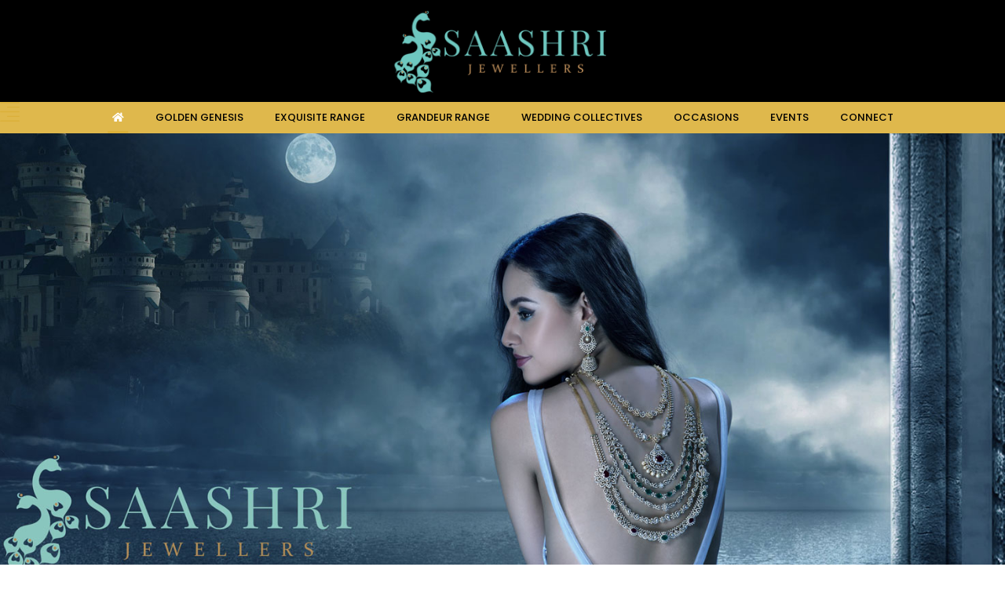

--- FILE ---
content_type: text/html; charset=UTF-8
request_url: https://saashrijewellers.com/index
body_size: 32830
content:



<!DOCTYPE html>
<html>
   <head>
        <!-- <base href="https://saashrijewellers.com/"> -->
        <!-- Global site tag (gtag.js) - Google Analytics -->
<script async src="https://www.googletagmanager.com/gtag/js?id=UA-125485700-1"></script>
<script>
  window.dataLayer = window.dataLayer || [];
  function gtag(){dataLayer.push(arguments);}
  gtag('js', new Date());

  gtag('config', 'UA-125485700-1');
</script>

<!-- Global site tag (gtag.js) - Google Ads: 848668186 -->
<script async src="https://www.googletagmanager.com/gtag/js?id=AW-848668186"></script>
<script>
  window.dataLayer = window.dataLayer || [];
  function gtag(){dataLayer.push(arguments);}
  gtag('js', new Date());

  gtag('config', 'AW-848668186');
</script>

<!-- Event snippet for saashri tracking conversion page In your html page, add the snippet and call gtag_report_conversion when someone clicks on the chosen link or button. --> <script> function gtag_report_conversion(url) { var callback = function () { if (typeof(url) != 'undefined') { window.location = url; } }; gtag('event', 'conversion', { 'send_to': 'AW-848668186/q3ksCKSi4I8BEJrM1pQD', 'event_callback': callback }); return false; } </script>

      <meta charset="utf-8">
      <meta name="viewport" content="width=device-width, initial-scale=1">
      <meta name="viewport" content="width=device-width, initial-scale=1.0, maximum-scale=1.0, user-scalable=0">
      <meta name="author" content="" />
        <meta name="keywords" content="Gold Women's Jewellery Sets , Jewellery Sets , gold jewellery set for marriage ,gold jewellery designs catalogue with price,gold jewellery designs with price and weight,bridal gold jewellery designs,22k gold jewellery, 24k gold jewellery shops in vizag ,gold jewellery set" />
        <meta name="description" content="Buy exquisite gold and diamond jewellery in Vizag. Experience a true personalized jewelry shopping experience with one of the best jewelry boutiques in Visakhapatnam. " />
        <title>Designer Gold Jewellery Store in Vizag | Saashri Jewellers </title> 

            
      
<link rel="shortcut icon" href="images/admin/1542364944_favicon.png" type="image/x-icon">

      <link href="css/style.css" rel="stylesheet" type="text/css">
      <link href="css/bootstrap.min.css" rel="stylesheet" type="text/css">
      <link rel="stylesheet" type="text/css" href="css/owl.carousel.css">
      <link rel="stylesheet" type="text/css" href="css/animate.css">
      <link rel="stylesheet" type="text/css" href="css/fontawesome-all.css">
      <link rel="stylesheet" type="text/css" href="css/lightslider.css">
      <link rel="stylesheet" type="text/css" href="css/fancybox.css">
      <link rel="stylesheet" type="text/css" href="css/f5.css">
      <link rel="stylesheet" type="text/css" href="css/custom.css">
      <link rel="stylesheet" href="https://colormoon.in/ikas_motif/assets/css/easyzoom.css" />
<link rel="stylesheet" type="text/css" href="//cdnjs.cloudflare.com/ajax/libs/font-awesome/5.15.4/css/all.min.css" />
<link rel="stylesheet" href="https://cdnjs.cloudflare.com/ajax/libs/owl-carousel/1.3.3/owl.carousel.min.css">
<link rel="stylesheet" href="https://cdnjs.cloudflare.com/ajax/libs/owl-carousel/1.3.3/owl.theme.min.css">
<link rel="stylesheet" href="https://cdnjs.cloudflare.com/ajax/libs/owl-carousel/1.3.3/owl.transitions.css">
     
   </head>
   <body>
             <header>


 <div class="header-top">
      <div class="container-fluid hidden-sm hidden-xs">
       <div class="logo">
                <a href="index.php">  <img src="images/admin/1542342659_logo2.png"></a>
                  </div>
      </div>

      <div class="navbar-header">
               <div class="logo-sm hidden-md hidden-lg">
                                      
                  <img src="images/admin/1542342659_logo2.png">
               </div>
                  <a href="javascript:void(0);" id="toggle" class="menu-btn">
                  <svg viewBox="0 0 31.177 31.177"  width="25px" height="25px">
                                        <g>
                                            <g>
                                                <path class="menubar" d="M30.23,1.775H0.946c-0.489,0-0.887-0.398-0.887-0.888S0.457,0,0.946,0H30.23    c0.49,0,0.888,0.398,0.888,0.888S30.72,1.775,30.23,1.775z" fill="#dcb139"></path>
                                            </g>
                                            <g>
                                                <path class="menubar" d="M30.23,9.126H12.069c-0.49,0-0.888-0.398-0.888-0.888c0-0.49,0.398-0.888,0.888-0.888H30.23    c0.49,0,0.888,0.397,0.888,0.888C31.118,8.729,30.72,9.126,30.23,9.126z" fill="#dcb139"></path>
                                            </g>
                                            <g>
                                                <path class="menubar" d="M30.23,16.477H0.946c-0.489,0-0.887-0.398-0.887-0.888c0-0.49,0.398-0.888,0.887-0.888H30.23    c0.49,0,0.888,0.397,0.888,0.888C31.118,16.079,30.72,16.477,30.23,16.477z" fill="#dcb139"></path>
                                            </g>
                                            <g>
                                                <path class="menubar" d="M30.23,23.826H12.069c-0.49,0-0.888-0.396-0.888-0.887c0-0.49,0.398-0.888,0.888-0.888H30.23    c0.49,0,0.888,0.397,0.888,0.888C31.118,23.43,30.72,23.826,30.23,23.826z" fill="#dcb139"></path>
                                            </g>
                                            <g>
                                                <path class="menubar" d="M30.23,31.177H0.946c-0.489,0-0.887-0.396-0.887-0.887c0-0.49,0.398-0.888,0.887-0.888H30.23    c0.49,0,0.888,0.398,0.888,0.888C31.118,30.78,30.72,31.177,30.23,31.177z" fill="#dcb139"></path>
                                            </g>
                                        </g>
                                    </svg>
                                    </a>
                
                
                 
               </div>
      </div>





         <nav class="navbar navbar-default" role="navigation">
            <div class="container-fluid">
               
            
               <!-- Collect the nav links, forms, and other content for toggling -->
               <div class="collapse navbar-collapse navbar-ex1-collapse">
                  <ul class="nav navbar-nav">
                     <li class="active"><a href="index"><i class="fas fa-home"></i></a></li>
                    
                     <li ><a href="golden-genesis.php">Golden Genesis</a></li>
                     <li ><a href="exquisite-range.php">Exquisite Range</a></li>
                     <li ><a href="grandeur-range.php">Grandeur Range</a></li>
                     <li ><a href="wedding-collectives.php">Wedding collectives</a></li>
                     <li ><a href="occasions.php">Occasions</a></li>
                      <li ><a href="events.php">Events</a></li>

                   
                   
                     <li ><a href="connect.php">Connect</a></li>
                     

                     
                  </ul>
               </div>
               <!-- /.navbar-collapse -->
            </div>
         </nav>




          <div id="sidebar">
                            <a href="index" class="sidelogo"><img src="images/admin/1542342659_logo2.png"></a>
                            <div id="toggle_close">&times;</div>
                            <div id='cssmenu' class="wd_single_index_menu">
                                <ul>
                              <li class="active"><a href="index"><i class="far fa-home"></i></a></li>
                     <li><a href="golden-genesis.php">Golden Genesis</a></li>
                     <li><a href="exquisite-range.php">Exquisite Range</a></li>
                     <li><a href="grandeur-range.php">Grandeur Range</a></li>
                     <li><a href="wedding-collectives.php">Wedding collectives</a></li>
                     <li><a href="occasions.php">Occasions</a></li>
                     <li><a href="connect.php">Connect</a></li>
                                </ul>
                            </div>
                        </div>
      </header>



<div class="loader"></div><meta name="author" content="Designer Gold Jewellery Store in Vizag | Saashri Jewellers " />
<meta name="keywords" content="" />
<meta name="description" content="Buy exquisite gold and diamond jewellery in Vizag. Experience a true personalized jewelry shopping experience with one of the best jewelry boutiques in Visakhapatnam. " />
<section id="main">
    <div class="owl-carousel main-slider">
                <div class="item" >
            <div class="bg-img" style="background-image: url('./images/admin/1542624025_slider1.jpg');"></div>
            <div class="slide-text">
                <div class="container">
                    <div class="row">
                        <div class="col-md-12">
                            
                            <h2 class="  "><span ></span></h2>
                            
                        </div>
                    </div>
                </div>
            </div>
        </div>
                <div class="item" >
            <div class="bg-img" style="background-image: url('./images/admin/1542624252_slider2.jpg');"></div>
            <div class="slide-text">
                <div class="container">
                    <div class="row">
                        <div class="col-md-12">
                            
                            <h2 class=" text-left "><span ></span></h2>
                            
                        </div>
                    </div>
                </div>
            </div>
        </div>
                <div class="item" >
            <div class="bg-img" style="background-image: url('./images/admin/1542624466_1535520328_slider3.jpg');"></div>
            <div class="slide-text">
                <div class="container">
                    <div class="row">
                        <div class="col-md-12">
                            
                            <h2 class="  "><span ></span></h2>
                            
                        </div>
                    </div>
                </div>
            </div>
        </div>
                <div class="item" >
            <div class="bg-img" style="background-image: url('./images/admin/1542624539_slider4.png');"></div>
            <div class="slide-text">
                <div class="container">
                    <div class="row">
                        <div class="col-md-12">
                            
                            <h2 class=" text-left "><span ></span></h2>
                            
                        </div>
                    </div>
                </div>
            </div>
        </div>
                <div class="item" >
            <div class="bg-img" style="background-image: url('./images/admin/1711457828_14.jpeg');"></div>
            <div class="slide-text">
                <div class="container">
                    <div class="row">
                        <div class="col-md-12">
                            
                            <h2 class="  "><span >Golden Genesis</span></h2>
                            
                        </div>
                    </div>
                </div>
            </div>
        </div>
                <div class="item" >
            <div class="bg-img" style="background-image: url('./images/admin/1702544519_15.jpeg');"></div>
            <div class="slide-text">
                <div class="container">
                    <div class="row">
                        <div class="col-md-12">
                            
                            <h2 class=" text-left "><span >Exquisite Range</span></h2>
                            
                        </div>
                    </div>
                </div>
            </div>
        </div>
                <div class="item" >
            <div class="bg-img" style="background-image: url('./images/admin/1702544576_5.jpeg');"></div>
            <div class="slide-text">
                <div class="container">
                    <div class="row">
                        <div class="col-md-12">
                            
                            <h2 class="  "><span >Grandeur Range</span></h2>
                            
                        </div>
                    </div>
                </div>
            </div>
        </div>
                <div class="item" >
            <div class="bg-img" style="background-image: url('./images/admin/1702544623_2.jpeg');"></div>
            <div class="slide-text">
                <div class="container">
                    <div class="row">
                        <div class="col-md-12">
                            
                            <h2 class=" text-left "><span >Wedding Collectives</span></h2>
                            
                        </div>
                    </div>
                </div>
            </div>
        </div>
                <div class="item" >
            <div class="bg-img" style="background-image: url('./images/admin/1702544662_13.jpeg');"></div>
            <div class="slide-text">
                <div class="container">
                    <div class="row">
                        <div class="col-md-12">
                            
                            <h2 class="  "><span >Occasions</span></h2>
                            
                        </div>
                    </div>
                </div>
            </div>
        </div>
                <div class="item" >
            <div class="bg-img" style="background-image: url('./images/admin/1702544855_28.jpeg');"></div>
            <div class="slide-text">
                <div class="container">
                    <div class="row">
                        <div class="col-md-12">
                            
                            <h2 class=" text-left "><span >Golden Genesis</span></h2>
                            
                        </div>
                    </div>
                </div>
            </div>
        </div>
                <div class="item" >
            <div class="bg-img" style="background-image: url('./images/admin/1702545126_20.jpeg');"></div>
            <div class="slide-text">
                <div class="container">
                    <div class="row">
                        <div class="col-md-12">
                            
                            <h2 class="  "><span >Exquisite Range</span></h2>
                            
                        </div>
                    </div>
                </div>
            </div>
        </div>
                <div class="item" >
            <div class="bg-img" style="background-image: url('./images/admin/1702544929_27.jpeg');"></div>
            <div class="slide-text">
                <div class="container">
                    <div class="row">
                        <div class="col-md-12">
                            
                            <h2 class=" text-left "><span >Exquisite Range</span></h2>
                            
                        </div>
                    </div>
                </div>
            </div>
        </div>
                <div class="item" >
            <div class="bg-img" style="background-image: url('./images/admin/1702544953_26.jpeg');"></div>
            <div class="slide-text">
                <div class="container">
                    <div class="row">
                        <div class="col-md-12">
                            
                            <h2 class="  "><span >Grandeur Range</span></h2>
                            
                        </div>
                    </div>
                </div>
            </div>
        </div>
                <div class="item" >
            <div class="bg-img" style="background-image: url('./images/admin/1702544998_21.jpeg');"></div>
            <div class="slide-text">
                <div class="container">
                    <div class="row">
                        <div class="col-md-12">
                            
                            <h2 class=" text-left "><span >Wedding Collectives</span></h2>
                            
                        </div>
                    </div>
                </div>
            </div>
        </div>
                <div class="item" >
            <div class="bg-img" style="background-image: url('./images/admin/1702545021_29.jpeg');"></div>
            <div class="slide-text">
                <div class="container">
                    <div class="row">
                        <div class="col-md-12">
                            
                            <h2 class="  "><span >Occasions</span></h2>
                            
                        </div>
                    </div>
                </div>
            </div>
        </div>
            </div>
    
</section>
<section class="section1" data-stellar-background-ratio="0.5" style="background-image: url('./images/admin/1536048141_1535460536_bg3.png');">
    <div class="box-out">
        <div class="container">
            <div class="row">
                <div class="col-md-6">
                    <div class="box">
                        <h2>Golden Genesis</h2>
                        <h4>Saashri evolved into a jewel in the crown of the city of destiny, located at VIP Road – 45,
                        Visakhapatnam.</h4>
                        <p><p>Saashri evolved into a jewel in the crown of the city of destiny, located at&nbsp; VIP Road &ndash; 45, Visakhapatnam.</p>

<p>Owners Salva Fatima and Anil Kumar the wife and husband duo started </p>
                        <a href="golden-genesis.php"><i class="fas fa-long-arrow-alt-right"></i> Read More</a>
                    </div>
                    
                </div>
                
            </div>
        </div>
    </div>
    
</section>
<section class="section2" data-stellar-background-ratio="0.5" style="background-image: url('./images/admin/1536048101_1535460617_bg5.png');">
    <div class="box-out">
        <div class="container">
            <div class="row">
                <div class="col-md-6 col-md-offset-6">
                    <div class="box">
                        <h2>Exquisite Range</h2>
                        
                        <p><p>&ldquo;The Hot Couture &ldquo;........ Paradise for the design savvy customers who desire the jewellery to match their exquisite taste and wear their attitude.</p>

<p>Let your persona come alive</p>
                        <a href="exquisite-range.php"><i class="fas fa-long-arrow-alt-right"></i> Read More</a>
                    </div>
                    
                </div>
                
            </div>
        </div>
    </div>
</section>
<section class="section3" data-stellar-background-ratio="0.5" style="background-image: url('./images/admin/1536048247_1535460577_bg4.png');">
    <div class="box-out">
        <div class="container">
            <div class="row">
                <div class="col-md-6">
                    <div class="box">
                        <h2>Grandeur Range</h2>
                        
                        <p><p>Saashri offers you an exclusive and grandeur range of patterns that shall surely catch your imaginations. Saashri wades further in by incorporating the diverse demands of our customers by offering </p>
                        <a href="grandeur-range.php"><i class="fas fa-long-arrow-alt-right"></i> Read More</a>
                    </div>
                </div>
            </div>
        </div>
    </div>
</section>
<section class="section4" data-stellar-background-ratio="0.5" style="background-image: url('./images/admin/1536048220_1535460491_bg2 - Copy.png');">
    <div class="box-out">
        <div class="container">
            <div class="row">
                <div class="col-md-6 col-md-offset-6">
                    <div class="box">
                        <h2>Wedding Collectives</h2>
                        <p><p>&ldquo;The wedding bells&rdquo;......Immerse yourself in the aura of grandeur and stardust while our jewellery adorns you for the most memorable day of your life. Try our exquisite wedding collecti</p>
                        <a href="wedding-collectives.php"><i class="fas fa-long-arrow-alt-right"></i> Read More</a>
                    </div>
                </div>
            </div>
        </div>
    </div>
</section>
<section class="section5" data-stellar-background-ratio="0.5" style="background-image: url('./images/admin/1536048032_1535460705_bg1.png');">
    <div class="box-out">
        <div class="container">
            <div class="row">
                <div class="col-md-6">
                    <div class="box">
                        <h2>Occasions</h2>
                        <p><p>&ldquo;All Occasions and celebrations &ldquo;.....</p>

<p>Occaions are God&#39;s gift&nbsp;to humanity whereby he offers us repeated chances to express our love, to convey that we care, so as to</p>
                        <a href="occasions.php"><i class="fas fa-long-arrow-alt-right"></i> Read More</a>
                    </div>
                
                </div>
            </div>
        </div>
    </div>
</section>
<section class="testimonials_sec"  data-stellar-background-ratio="0.5" style="background-image: url('images/testimonials_bg.jpg');">
    <div class="container">
        <div class="row">
            <div class="col-md-8 col-md-offset-2">
                <div id="testimonial-slider" class="owl-carousel">
                                        <div class="testimonial">
                        <div class="pic">
                            <img src="images/admin/test.png">
                        </div>
                        <h3 class="title">Tejasvi Sagi</h3>
                        <span class="post">Customer</span>
                        <p class="description">
                            &nbsp;Designer collection. Amazing store. 10/10 would recommend for exquisite pieces.
                        </p>
                    </div>
                                        <div class="testimonial">
                        <div class="pic">
                            <img src="images/admin/test.png">
                        </div>
                        <h3 class="title">Sai Surekha</h3>
                        <span class="post">Customer</span>
                        <p class="description">
                            Very good collection. Special mention to patience and service
                        </p>
                    </div>
                                        <div class="testimonial">
                        <div class="pic">
                            <img src="images/admin/test.png">
                        </div>
                        <h3 class="title">Saikumar Baddi</h3>
                        <span class="post">Customer</span>
                        <p class="description">
                            If you are looking for a bespoke designs and out of the box elegant and panache jewellery then Saashri is the place to go. My wife Sangeeta and I love this showroom and we have changed our approach on collecting this items for our kids. The designs are just WOW
                        </p>
                    </div>
                                        <div class="testimonial">
                        <div class="pic">
                            <img src="images/admin/test.png">
                        </div>
                        <h3 class="title">Mamta Sohail</h3>
                        <span class="post">Customer</span>
                        <p class="description">Excellent collection... beautiful ambience...and staff is very helpful and polite ..loved making a purchase with Saashri...will definitely come again. Thank you
                                                    </p>
                    </div>
                                    </div>
            </div>
        </div>
    </div>
</section>

<footer>
   <div class="container">
      <div class="row">
         <div class="col-md-3">
            <img src="images/admin/1542342659_logo2.png" class="img-responsive">
         </div>
         <div class="col-md-3">
            <div class="title">
               <h3>Quick Links</h3>
            </div>
            <ul class="links-q">
               <li><i class="fas fa-angle-right"></i><a href="index.php">Home</a></li>
               <li><i class="fas fa-angle-right"></i><a href="golden-genesis.php">Golden Genesis</a></li>
               <li><i class="fas fa-angle-right"></i><a href="exquisite-range.php">Exquisite Range</a></li>
               <li><i class="fas fa-angle-right"></i><a href="grandeur-range.php">Grandeur Range</a></li>
               <li><i class="fas fa-angle-right"></i><a href="wedding-collectives.php">Wedding collectives</a></li>
               <li><i class="fas fa-angle-right"></i><a href="occasions.php">Occasions</a></li>
               <li><i class="fas fa-angle-right"></i><a href="events.php">Events</a></li
               <li><i class="fas fa-angle-right"></i><a href="connect.php">Connect</a></li>
            </ul>
         </div>
         <div class="col-md-3">
            <div class="title">
               <h3>Address India</h3>
            </div>
            
            <div class="media">
               <div class="media-left">
                  <i class="fas fa-location-arrow"></i>
               </div>
               <div class="media-right">
                  Plot No 45, VIP Road ,

 Behind Pantaloons, Visakhapatnam,

530003               </div>
            </div>
           
            <div class="media">
               <div class="media-left">
                  <i class="fas fa-mobile-alt"></i>
               </div>
               <div class="media-right">
                  +91 8096322777, +91 8096312345,   
                  
               </div>
            </div>
            <div class="media">
               <div class="media-left">
                  <i class="fas fa-mobile-alt"></i>
               </div>
               <div class="media-right">
                  
                   0891-2727777               </div>
            </div>
          
            <div class="media">
               <div class="media-left">
                  <i class="far fa-envelope-open"></i>
               </div>
               <div class="media-right">
                  saashrijewellers2011@gmail.com               </div>
            </div>
            <div class="title">
               <h3>Address Australia</h3>
            </div>
              <div class="media">
               <div class="media-left">
                  <i class="fas fa-location-arrow"></i>
               </div>
               <div class="media-right">
                9/30, Charles street, Parramatta, Sydney 2150, Australia.
               </div>
            </div>
              <div class="media">
               <div class="media-left">
                  <i class="fas fa-mobile-alt"></i>
               </div>
               <div class="media-right">
                  
                 +61403136777, +61 403136777
               </div>
            </div>
             <div class="media">
               <div class="media-left">
                  <i class="far fa-envelope-open"></i>
               </div>
               <div class="media-right">
                saashrijewellersau@gmail.com
               </div>
            </div>
         </div>
         <div class="col-md-3">
            <div class="title">
               <h3>Follow Us</h3>
            </div>
            <div class="social-icons">
                              <a href="https://www.facebook.com/saashrijewellers/" target="_blank" class="fb"><i class="fab fa-facebook-f"></i></a>
               <a href="https://in.pinterest.com/SaashriJewellers2021/" target="_blank" class="tw"><i class="fab fa-pinterest-p"></i></a>
               <!--<a href="#" target="_blank" class="lnd"><i class="fab fa-linkedin-in"></i></a>-->
               <a href="https://www.youtube.com/channel/UCvSyCwf5yB7wDIr-PPXlhOw" target="_blank" class="yt"><i class="fab fa-youtube"></i></a>
               <a href="https://www.instagram.com/saashrijewellers/" target="_blank" class="ig"><i class="fab fa-instagram"></i></a>
            </div>
            
            
            
         </div>
      </div>
   </div>
   
</footer>
<div class="foot-bottom">
   <div class="container">
      <div class="row">
         <div class="col-md-12">
            <p class="text-center">© Copyright 2026  All rights reserved. </p>
         </div>
         <!-- <div class="col-md-6">
            <div class="pull-right">
               <p> Desingned by <a target="_blank" href="https://www.thecolourmoon.com/"> colourmoon</a></p>
               
               
            </div>
         </div>-->
      </div>
   </div>
   
</div>
<div class="scrollToTop"> <i class="fas fa-arrow-up"></i></div>

<script src="https://code.jquery.com/jquery-2.2.4.min.js"></script>
<script type="text/javascript" src="js/bootstrap.min.js"></script>


<script type="text/javascript" src="js/owl.carousel.js"></script>
<!-- <script type="text/javascript" src="js/parallax.js"></script> -->
<script type="text/javascript" src="js/jquery.stellar.js"></script>
<!--<script type="text/javascript" src="js/fancybox.js"></script>-->
<script type="text/javascript" src="js/fancybox.umd.js"></script>
<script type="text/javascript" src="js/imgLiquid.js"></script>
<script type="text/javascript" src="js/wow.js"></script>
<script type="text/javascript" src="js/main.js"></script>
<script type="text/javascript" src="https://cdnjs.cloudflare.com/ajax/libs/owl-carousel/1.3.3/owl.carousel.min.js"></script>
<script type="text/javascript">
$.stellar({

verticalOffset: -400,
});



$(document).ready(function(){
$("#testimonial-slider").owlCarousel({
items:1,
itemsDesktop:[1000,1],
itemsDesktopSmall:[979,1],
itemsTablet:[768,1],
pagination:true,
transitionStyle:"backSlide",
autoPlay:true
});
});
</script>

<script src="https://colormoon.in/ikas_motif/assets/js/easyzoom.js"></script>
<script>
      // Instantiate EasyZoom instances
      var $easyzoom = $('.easyzoom').easyZoom();
      // Setup thumbnails example
      var api1 = $easyzoom.filter('.easyzoom--with-thumbnails').data('easyZoom');
      $('.thumbnails').on('click', 'a', function(e) {
         var $this = $(this);
         e.preventDefault();
         // Use EasyZoom's `swap` method
         api1.swap($this.data('standard'), $this.attr('href'));
      });
      // Setup toggles example
      var api2 = $easyzoom.filter('.easyzoom--with-toggle').data('easyZoom');
      $('.toggle').on('click', function() {
         var $this = $(this);
         if ($this.data("active") === true) {
            $this.text("Switch on").data("active", false);
            api2.teardown();
         } else {
            $this.text("Switch off").data("active", true);
            api2._init();
         }
      });
</script>

<!--  <script type="text/javascript">-->

<!--  $('[data-fancybox="gallery"]').fancybox({-->
<!--  buttons: [-->
<!--    "slideShow",-->
<!--    "thumbs",-->
<!--    "zoom",-->
<!--    "fullScreen",-->
<!--    "share",-->
<!--    "close"-->
<!--  ],-->
<!--  loop: false,-->
<!--  protect: true-->
<!--});-->
<!--    </script> -->
</body>
</html>

--- FILE ---
content_type: text/css
request_url: https://saashrijewellers.com/css/style.css
body_size: 4664
content:


.effect ~ .focus-border{position: absolute; bottom: 0; left: 0; width: 0; height: 2px; background-color: #3399FF; transition: 0.4s;}
.effect:focus ~ .focus-border,
.has-content.effect ~ .focus-border{width: 100%; transition: 0.4s;}
.effect ~ label{position: absolute; left: 0; width: 100%; top: 9px; color: #aaa; transition: 0.3s; z-index: -1; letter-spacing: 0.5px;}
.effect:focus ~ label, .has-content.effect ~ label{top: -13px; font-size: 12px; color: #3399FF; transition: 0.3s;}



#textBody::-webkit-scrollbar{
width:16px;
background-color:#cccccc;
} 

#textBody::-webkit-scrollbar-thumb{
background-color:#B03C3F;
border-radius:10px;
}
#textBody::-webkit-scrollbar-thumb:hover{
background-color:#BF4649;
border:1px solid #333333;
}
#textBody::-webkit-scrollbar-thumb:active{
background-color:#A6393D;
border:1px solid #333333;
} 

.checkbox1 {
    display: block;
    position: relative;
    padding-left: 35px;
    margin-bottom: 12px;
    cursor: pointer;
    font-size: 12px;
    -webkit-user-select: none;
    -moz-user-select: none;
    -ms-user-select: none;
    user-select: none;
}

/* Hide the browser's default checkbox */
.checkbox1 input {
    position: absolute;
    opacity: 0;
    cursor: pointer;
}

/* Create a custom checkbox */
.checkmark {
    position: absolute;
    top: 2px;
    left: 0px;
    height: 16px;
    width: 16px;
    background-color: #fff;
    border:2px solid #0D43A3;
    border-radius: 3px;
}

/* On mouse-over, add a grey background color */
.checkbox1:hover input ~ .checkmark {
    background-color: #0D43A3;
}

/* When the checkbox is checked, add a blue background */
.checkbox1 input:checked ~ .checkmark {
    background-color: #0D43A3;
}

/* Create the checkmark/indicator (hidden when not checked) */
.checkmark:after {
    content: "";
    position: absolute;
    display: none;
}

/* Show the checkmark when checked */
.checkbox1 input:checked ~ .checkmark:after {
    display: block;
}

/* Style the checkmark/indicator */
.checkbox1 .checkmark:after {
    left: 3px;
    top: 0px;
    width: 6px;
    height: 12px;
    border: solid white;
    border-width: 0 3px 3px 0;
    -webkit-transform: rotate(45deg);
    -ms-transform: rotate(45deg);
    transform: rotate(45deg);
}

header .header-top .logo img{
        height: 110px!important;
}


@media screen and (max-width: 768px){
.navbar-header .logo-sm img {
    max-width: 210px!important;
}

}

.collections_bg {
    padding: 50px 0;
    position: relative;
    background-attachment: fixed;
}

.collections_bg .side-text .title-head {
    color: #fff;
    font-weight: 600;
    font-family: "Dancing Script";
    font-size: 36px;
    margin-bottom: 20px;
}
.btn_enquiry {
    background-color:rgba(220, 177, 57,10);
    color:#000;
    padding:15px 30px;
    margin-top:15px;
    border-radius:5px;
}
.btn_enquiry:hover {
    background-color:#fff;
    text-decoration:none;
}

.mb-60 {
    margin-bottom:60px;
}
.mb-30 {
    margin-bottom:30px;
}
.testimonials_sec{  padding: 100px 0;
    position: relative;
    min-height: 600px; }
.testimonial{
    padding: 35px 50px;
    margin: 0 20px 30px;
    border-radius: 0 70px 0 70px;
    border: 3px solid #dcb139;
    border-left: none;
    border-right: none;
    text-align: center;
        background-color: rgba(0,0,0,0.5);
}
.testimonial .pic{
    display: inline-block;
    width: 100px;
    height: 100px;
    background-color:white;
    border-radius: 50%;
    margin-bottom: 20px;
    overflow: hidden;
}
.testimonial .pic img{
    width: 100%;
    height: auto;
}
.testimonial .title{
    display: block;
    margin: 0 0 7px 0;
    font-size: 20px;
    font-weight: 600;
    color: #dcb139;
    letter-spacing: 1px;
    text-transform: uppercase;
}
.testimonial .post{
    display: block;
    font-size: 15px;
    color: #fff;
    text-transform: capitalize;
    margin-bottom: 20px;
}
.testimonial .description{
    font-size: 16px;
    color: #fff;
    line-height: 30px;
}
.owl-theme .owl-controls{ margin-top: 0; }
.owl-theme .owl-controls .owl-page span{
    background: #fff;
    opacity: 0.8;
    transition: all 0.3s ease 0s;
}
.owl-theme .owl-controls .owl-page.active span{ background: #dcb139; }
.easyzoom img {border-radius:10px;}
.inner-page1 .box .content img {border-radius:5px;}
.gallery-sec img { border-radius:5px;}
.gallery-sec img {
    height: 360px;
    width: 360px;
    object-fit: cover;
}
.text-white{color:#fff!important}
.gallery-section{
    padding:0px!important;
}
.gallery-section a {text-decoration:none!important;}
.gallery-section h3{
    background: rgba(220, 177, 57, 0.9);
    margin-top: 0px;
    padding: 15px;
    border-radius: 0px 0px 5px 5px;
}



--- FILE ---
content_type: text/css
request_url: https://saashrijewellers.com/css/custom.css
body_size: 19774
content:
@import url("https://fonts.googleapis.com/css?family=Open+Sans:400,600,700");
@import url("https://fonts.googleapis.com/css?family=Oswald:400,500,600,700");
@import url("https://fonts.googleapis.com/css?family=Dancing+Script:400,700");
@import url("https://fonts.googleapis.com/css?family=Merriweather+Sans:300i,400,700,800");
@import url("https://fonts.googleapis.com/css?family=Roboto:400,400i,500,500i,700,700i,900");
@import url("https://fonts.googleapis.com/css?family=Poppins:400,400i,500,500i,600,600i,700,700i,800");
*{
    outline:none !important
}
body{
    font-family:'Poppins', sans-serif;
    color:#222;
    font-size:14px;
    padding:0 !important
}
.bg-cover,#main,#main .main-slider .item .bg-img,.inner-page,.inner-page1,.contactus-inner{
    background-size:cover;
    background-repeat:no-repeat;
    background-position:center
}
.loader{
    position:fixed;
    left:0px;
    top:0px;
    width:100%;
    height:100%;
    z-index:9999;
    background:url("../images/loader.gif") 50% 50% no-repeat #fff;
    opacity:1
}
header .header-top{
    background-color:#000
}
header .header-top .logo{
    text-align:center;
    padding:10px 0
}
header .header-top .logo img{
    height:90px
}
header .navbar-default .navbar-nav>.open>a,header .navbar-default .navbar-nav>.open>a:hover,header .navbar-default .navbar-nav>.open>a:focus{
    color:#000;
    background-color:transparent;
    border-radius:0
}
header .navbar{
    width:100%;
    padding:5px 0;
    margin-bottom:0;
    z-index:999;
    background-color: rgba(220, 177, 57, 0.9);
    border:0;
    text-align:center;
    border-radius:0;
    min-height:40px
}
header .navbar .nav{
    text-align:center;
    float:inherit
}
header .navbar .nav li{
    float:inherit;
    display:inline-block
}
header .navbar .nav li.active{
    color:#fff;
}
header .navbar .nav li a{
    height:30px;
    line-height:30px;
    padding:0px 18px;
    color:#000;
    font-size:13px;
    text-transform:capitalize;
    font-weight:500;
    border-radius:5px;
    position:relative;
    text-transform:uppercase
}
header .navbar .nav li a:before{
    content:'';
    position:absolute;
    left:50%;
    transform:translatex(-50%);
    bottom:-5px;
    width:0%;
    height:3px;
    background-color:#dcb139;
    opacity:0
}
header .navbar .nav li a:hover{
    color:#fff;
    border-radius:0
}
header .navbar .nav li a:hover:before{
    opacity:1;
    width:50%;
    transition:width 0.5s;
    -webkit-transition:width 0.5s
}
header .navbar .nav li a:focus{
    color:#000 !important;
    background-color:transparent !important
}
header .navbar .nav li a .far{
    font-size:15px
}
header .navbar .nav li.active a{
    background-color:transparent;
    color:#fff;
    border-radius:0
}
header .navbar .nav li.active a:before{
    opacity:1;
    width:50%;
    transition:width 0.5s;
    -webkit-transition:width 0.5s
}
header .navbar .nav li.active a:hover{
    background-color:transparent;
    color:#000
}
header .navbar .nav li .dropdown-menu{
    right:auto;
    background-color:#1a1a1a;
    margin-top:-1px
}
header .navbar .nav li .dropdown-menu li a{
    border-radius:0;
    color:#000;
    font-size:13px;
    padding:8px 12px;
    font-weight:400
}
header .navbar .nav li .caret-up{
    width:0;
    height:0;
    border-left:4px solid transparent;
    border-right:4px solid transparent;
    border-bottom:4px solid;
    display:inline-block;
    margin-left:2px;
    vertical-align:middle
}
header .navbar .nav li.open a{
    background-color:transparent !important;
    color:#fff !important
}
header .navbar .nav li.open a:hover{
    background-color:transparent;
    color:#fff
}
header .navbar .nav li.open .dropdown-menu a:hover{
    background-color:#dcb139 !important;
    color:#fff
}
header .navbar .nav li.open .dropdown-menu a:hover:before{
    display:none
}
header .navbar .nav li.open .dropdown-menu a:focus{
    background-color:#dcb139;
    color:#fff
}
#main{
    position:relative
}
#main .main-slider{
    position:relative
}
#main .main-slider .item .bg-img{
    width:100%;
    height:900px;
    position:relative
}
#main .main-slider .item .slide-text{
    display:none;
    position:absolute;
    text-align:right;
    top:50%;
    left:0;
    transform:translateY(-50%);
    font-family:'Dancing Script', cursive;
    width:100%;
    display:block;
    width:100%;
    clear:both
}
#main .main-slider .item .slide-text h2{
    color:#fff;
    text-shadow:0px 0px 5px #000;
    font-size:48px;
    font-weight:800
}
#main .main-slider .item .slide-text h2 span{
    color:#dcb139
}
#main .main-slider .item .slide-text h4{
    color:#fff;
    font-weight:500;
    text-transform:capitalize;
    font-size:20px;
    line-height:30px
}
#main .main-slider .item .slide-text h5{
    color:#fff;
    font-size:15px
}
#main .main-slider .item .slide-text .btn-custom{
    background-color:#d6a726;
    color:#000;
    padding:10px 18px;
    font-weight:600;
    margin-top:10px;
    display:inline-block;
    border-radius:20px;
    font-size:14px
}
#main .main-slider .item .slide-text .btn-custom .fas{
    font-size:18px;
    position:relative;
    top:2px;
    padding-left:3px
}
#main .main-slider .item .slide-text .btn-custom:hover{
    text-decoration:none;
    background-color:#dcb139
}
#main .main-slider .item.active .slide-text{
    display:block
}
#main .main-slider .owl-nav{
    opacity:0
}
#main .main-slider .owl-nav div{
    position:absolute;
    top:50%;
    cursor:pointer;
    transform:translateY(-50%)
}
#main .main-slider .owl-nav div .fal{
    font-size:26px;
    color:#fff;
    width:50px;
    height:50px;
    border-radius:50px;
    border:2px solid #fff;
    text-align:center;
    line-height:47px
}
#main .main-slider .owl-nav div.owl-prev{
    left:20px
}
#main .main-slider .owl-nav div.owl-next{
    right:20px
}
#main .main-slider:hover .owl-nav{
    opacity:1;
    transition:1s ease-in;
    -webkit-transition:1s ease-in
}
#main .main-slider:hover .bg-img{
    -webkit-filter:none;
    filter:none
}
#main .arow-btnsm{
    position:absolute;
    right:20px;
    bottom:5%;
    z-index:999;
    display:inline-block
}
#main .arow-btnsm div{
    width:35px;
    height:35px;
    border-radius:3px;
    text-align:center;
    line-height:35px;
    color:#fff;
    background-color:#dcb139;
    display:inline-block;
    margin-right:10px;
    cursor:pointer
}
#main .arow-btnsm div:hover{
    background-color:#f1f1f1;
    color:#000
}
.box-out{
    position:absolute;
    top:50%;
    left:0;
    transform:translatey(-50%);
    display:block;
    width:100%
}
.section1{
    color:#fff;
    padding:100px 0;
    min-height:600px;
    position:relative;
    background-size:cover !important
}
.section1 .box{
    background-color: rgba(104, 199, 191,0.6);
    padding:20px 30px;
    border-radius:3px;
    box-shadow:5px 10px 40px rgba(0,0,0,0.2);
    border: 3px solid #dcb139;
}
.section1 .box h2{
    font-family:"Dancing Script";
    font-weight:600;
    font-size:36px
}
.section1 .box h4{
    line-height:25px
}
.section1 .box p{
    color:#fff;
    line-height:25px
}
.section1 .box a{
    color:#fff
}
.section2{
    color:#fff;
    padding:100px 0;
    position:relative;
    min-height:600px
}
.section2 .box{
    background-color: rgba(104, 199, 191,0.6);
    padding:20px 30px;
    border-radius:3px;
    border: 3px solid #dcb139;
}
.section2 .box h2{
    font-family:"Dancing Script";
    font-weight:600;
    font-size:36px
}
.section2 .box h4{
    line-height:25px
}
.section2 .box p{
    color:#fff;
    line-height:25px
}
.section2 .box a{
    color:#fff
}
.section3{
    color:#fff;
    padding:100px 0;
    position:relative;
    min-height:600px
}
.section3 .box{
    background-color:rgba(41,29,28,0.5);
    padding:20px 30px;
    border-radius:3px;
    border: 3px solid #dcb139;
}
.section3 .box h2{
    font-family:"Dancing Script";
    font-weight:600;
    font-size:36px
}
.section3 .box h4{
    line-height:25px
}
.section3 .box p{
    color:#fff;
    line-height:25px
}
.section3 .box a{
    color:#fff
}
.section4{
    color:#fff;
    padding:100px 0;
    position:relative;
    min-height:600px
}
.section4 .box{
    background-color: rgba(104, 199, 191,0.6);
    padding:20px 30px;
    border-radius:3px;
    border: 3px solid #dcb139;
}
.section4 .box h2{
    font-family:"Dancing Script";
    font-weight:600;
    font-size:36px
}
.section4 .box h4{
    line-height:25px
}
.section4 .box p{
    color:#fff;
    line-height:25px
}
.section4 .box a{
    color:#fff
}
.section5{
    color:#fff;
    padding:100px 0;
    position:relative;
    min-height:600px
}
.section5 .box{
    background-color:rgba(7,35,63,0.5);
    padding:20px 30px;
    border-radius:3px;
    border: 3px solid #dcb139;
}
.section5 .box h2{
    font-family:"Dancing Script";
    font-weight:600;
    font-size:36px
}
.section5 .box h4{
    line-height:25px
}
.section5 .box p{
    color:#fff;
    line-height:25px
}
.section5 .box a{
    color:#fff
}
footer{
    background-color:#f9f9f9;
    padding:30px 0;
    color:#000;
    font-size:13px
}
footer img{
    max-width:200px !important;
    margin-top:20px
}
footer .title{
    margin-bottom:20px
}
footer .title h3{
    color:#000;
    font-weight:600;
    font-size:18px;
    text-transform:uppercase;
    position:relative;
    padding-bottom:10px
}
footer .title h3:before{
    content:'';
    position:absolute;
    left:0;
    bottom:0;
    width:60px;
    height:3px;
    background-color:#dcb139
}
footer .links-q{
    padding:0;
    margin:0
}
footer .links-q li{
    list-style:none
}
footer .links-q li a{
    color:#000;
    line-height:28px;
    font-size:13px
}
footer .links-q li a i {
    margin-left:5px;
}

footer .links-q li a:before{
    content:'';
    font-family:'Font Awesome 5 Pro';
    padding-right:5px
}
footer .social-icons{
    margin-top:30px
}
footer .social-icons a{
    background-color:#555;
    width:35px;
    height:35px;
    line-height:35px;
    display:inline-block;
    text-align:center;
    border-radius:3px;
    margin-right:3px
}
footer .social-icons a .fab{
    color:#fff;
    font-size:16px
}
footer .social-icons a.fb:hover{
    background-color:#4867AA
}
footer .social-icons a.tw:hover{
    background-color:#1DA1F2
}
footer .social-icons a.lnd:hover{
    background-color:#0274B3
}
footer .social-icons a.yt:hover{
    background-color:#CB1E22
}
footer .social-icons a.ig:hover{
    background-color:#9251B5
}
footer .btn-custom{
    background-color:#dcb139;
    color:#fff;
    padding:10px 58px;
    display:inline-block;
    margin-top:20px;
    text-align:center;
    font-size:14px;
    font-weight:600;
    text-transform:uppercase;
    border-radius:3px
}
footer .btn-custom:hover{
    text-decoration:none
}
.foot-bottom{
    background-color:#111;
    padding:8px 0
}
.foot-bottom p{
    padding:0;
    color:#ccc;
    margin:0;
    font-size:12px
}
.foot-bottom a{
    color:#fff;
    font-size:12px;
    margin-right:10px
}
.scrollToTop{
    background-color:#dcb139;
    position:fixed;
    right:30px;
    bottom:30px;
    color:#fff;
    display:inline-block;
    width:35px;
    height:35px;
    text-align:center;
    line-height:35px;
    z-index:100;
    border-radius:100%;
    cursor:pointer
}
.btn-c-sm{
    background-color:#000;
    color:#fff;
    padding:5px 8px
}
.btn-c-sm:hover{
    color:#fff
}
.btn-c-lg{
    background-color:#E15B36;
    color:#fff;
    padding:5px 12px;
    font-size:13px;
    display:inline-block;
    margin:15px 0
}
.btn-c-lg:hover{
    color:#fff
}
.leads-menu li a{
    color:#000;
    display:block;
    margin-right:10px
}
.leads-menu li.active a{
    color:#E15B36
}
.inner-page{
    padding:50px 0;
    position:relative
}
.inner-page:before{
    content:'';
    position:absolute;
    left:0;
    top:0;
    width:100%;
    height:100%;
    background-color:#000;
    opacity:0.9
}
.inner-page .box{
    position:relative;
    margin-top:30px
}
.inner-page .box .content{
    color:#fff;
    padding:50px 25px 50px 50px
}
.inner-page .box:before{
    content:'';
    width:50%;
    height:100%;
    border-top:2px solid #dcb139;
    border-left:2px solid #dcb139;
    border-bottom:2px solid #dcb139;
    position:absolute;
    left:0;
    top:0;
    z-index:111
}
.inner-page .box span:before{
    content:'';
    width:1px;
    height:30px;
    border-right:2px solid #dcb139;
    position:absolute;
    top:0;
    left:50%;
    z-index:1111
}
.inner-page .box span:after{
    content:'';
    width:1px;
    height:30px;
    border-right:2px solid #dcb139;
    position:absolute;
    bottom:0;
    left:50%;
    z-index:1111
}
.inner-page .side-text .title-head{
    color:#fff;
    font-weight:600;
    font-family:"Dancing Script";
    font-size:36px;
    margin-bottom:20px
}
.inner-page .side-text p{
    color:#eee;
    font-size:13px
}
.inner-page .side-text h5{
    color:#eee;
    line-height:25px;
    font-size:16px;
    font-family:'Merriweather Sans',sans-serif;
    font-style:italic;
    margin-top:110px
}
.inner-page1{
    padding:50px 0;
    position:relative
}
.inner-page1:before{
    content:'';
    position:absolute;
    left:0;
    top:0;
    width:100%;
    height:100%;
    background-color:#000;
    opacity:0.9
}
.inner-page1 .box{
    position:relative
}
.inner-page1 .box .content{
    color:#fff;
    padding:50px 25px 50px 50px
}
.inner-page1 .box:before{
    content:'';
    width:50%;
    height:100%;
    border-top:2px solid #dcb139;
    border-left:2px solid #dcb139;
    border-bottom:2px solid #dcb139;
    position:absolute;
    left:0;
    top:0;
    z-index:111
}
.inner-page1 .box span:before{
    content:'';
    width:1px;
    height:30px;
    border-right:2px solid #dcb139;
    position:absolute;
    top:0;
    left:50%;
    z-index:1111
}
.inner-page1 .box span:after{
    content:'';
    width:1px;
    height:30px;
    border-right:2px solid #dcb139;
    position:absolute;
    bottom:0;
    left:50%;
    z-index:1111
}
.inner-page1 .side-text{
    margin-top:44px
}
.inner-page1 .side-text .title-head{
    color:#fff;
    font-weight:600;
    font-family:"Dancing Script";
    font-size:36px;
    margin-bottom:20px
}
.inner-page1 .side-text p{
    color:#eee;
    font-size:13px
}
.inner-page1 .side-text h5{
    color:#eee;
    line-height:25px;
    font-size:16px;
    font-family:'Merriweather Sans',sans-serif;
    font-style:italic;
    margin-top:110px
}
.contactus-inner{
    padding:70px 0;
    position:relative
}
.contactus-inner:before{
    content:'';
    position:absolute;
    left:0;
    top:0;
    width:100%;
    height:100%;
    background-color:#000;
    opacity:0.9
}
.contactus-inner .title-head{
    color:#fff;
    font-weight:600;
    font-family:"Dancing Script";
    font-size:36px;
    margin-bottom:20px;
    width:50%;
    text-align:right
}
.contactus-inner .box{
    position:relative
}
.contactus-inner .box .content{
    color:#ab9f9f;
    ;
    padding:50px 70px
}
.contactus-inner .box .content form{
    background-color:#f4f4f4;
    padding:15px 40px;
    border-radius:3px
}
.contactus-inner .box .content form ::placeholder{
    color:#000;
    opacity:1
}
.contactus-inner .box .content form :-ms-input-placeholder{
    color:#000
}
.contactus-inner .box .content form ::-ms-input-placeholder{
    color:#000
}
.contactus-inner .box .content form legend{
    font-size:24px;
    font-weight:600;
    border-bottom:0;
    color:#000
}
.contactus-inner .box .content form input{
    font-size:12px;
    height:38px;
    color:#000
}
.contactus-inner .box .content form .custom-btn{
    background-color:#dcb139;
    color:#fff;
    font-size:13px;
    font-weight:600
}
.contactus-inner .box:before{
    content:'';
    width:50%;
    height:100%;
    border-top:2px solid #dcb139;
    border-left:2px solid #dcb139;
    border-bottom:2px solid #dcb139;
    position:absolute;
    left:0;
    top:0
}
.contactus-inner .box span:before{
    content:'';
    width:1px;
    height:30px;
    border-right:2px solid #dcb139;
    position:absolute;
    top:0;
    left:50%;
    z-index:1111
}
.contactus-inner .box span:after{
    content:'';
    width:1px;
    height:30px;
    border-right:2px solid #dcb139;
    position:absolute;
    bottom:0;
    left:50%;
    z-index:1111
}
.contactus-inner .side-text h2{
    color:#fff;
    line-height:25px;
    font-size:36px;
    font-family:"Dancing Script";
    font-weight:600;
    padding:0px 0px 20px;
    margin-top:0
}
#sidebar{
    position:fixed;
    display:block;
    height:100%;
    top:0px;
    left:-500px;
    background-color:#000;
    overflow:scroll;
    overflow-x:hidden;
    z-index:99999;
    width:250px
}
#sidebar .sidelogo{
    display:inline-block;
    padding:5px
}
#sidebar .sidelogo img{
    max-width:150px
}
#sidebar #toggle_close{
    float:right;
    font-size:28px;
    padding:10px 20px 0;
    color:#fff;
    cursor:pointer
}
#sidebar #cssmenu{
    margin-top:10px
}
#sidebar #cssmenu ul{
    padding:0;
    margin:0
}
#sidebar #cssmenu ul li a{
    color:#fff;
    padding:10px 10px;
    display:block;
    border-bottom:1px solid #222
}
#sidebar #cssmenu ul li a:hover{
    text-decoration:none;
    background-color:#dcb139
}
@media screen and (max-width: 768px){
    header .navbar{
        min-height:5px;
        padding:0
    }
    .navbar-header .logo-sm{
        display:inline-block;
        padding:5px
    }
    .navbar-header .logo-sm img{
        max-width:150px
    }
    .navbar-header .menu-btn{
        float:right;
        padding:20px 15px 0
    }
    #main .main-slider .item .bg-img{
        width:100%;
        height:185px
    }
    #main .main-slider .item .slide-text h2{
        font-size:20px
    }
    .inner-page{
        padding:50px 0
    }
    .inner-page .box .content{
        color:#ab9f9f;
        ;
        padding:50px 15px 50px 30px
    }
    .inner-page .side-text h5{
        margin-top:30px
    }
    .contactus-inner .box .content{
        padding:50px 20px
    }
    .contactus-inner .box .content form{
        padding:15px 20px
    }
    .contactus-inner .title-head{
        font-size:25px
    }
    .contactus-inner .side-text{
        margin-top:30px
    }
    .contactus-inner{
        padding:30px 0
    }
    .careers-inner .title-head{
        font-size:25px
    }
    .inner-content{
        padding:30px 0
    }
    .section1 .box,.section2 .box,.section3 .box,.section4 .box,.section5 .box{
        padding:20px 5px
    }
    .inner-page .side-text .title-head,.inner-page1 .side-text .title-head,.contactus-inner .side-text h2{
        font-size:26px
    }
    footer .title h3{
        font-size:15px
    }
}
.images-part a{
    text-decoration:inherit;
}
.img-btn{
      display:block!important;
    text-align:center!important;
    margin:0px auto!important;
    width:27%!important;
}

--- FILE ---
content_type: application/javascript
request_url: https://saashrijewellers.com/js/main.js
body_size: 3183
content:
 $(document).ready(function(){

    $(window).scroll(function(){
        if ($(this).scrollTop() > 100) {
            $('.scrollToTop').fadeIn();
        } else {
            $('.scrollToTop').fadeOut();
        }
    });

  
    $('.scrollToTop').click(function(){
        $('html, body').animate({scrollTop : 0},800);
        return false;
    });

});
 $(function() {
   $(".dropdown").hover(

     function() {
       $('.dropdown-menu', this).stop(true, true).fadeIn("fast");
       $(this).toggleClass('open');
       $('span', this).toggleClass("caret caret-up");
     },

     function() {
       $('.dropdown-menu', this).stop(true, true).fadeOut("fast");
       $(this).toggleClass('open');
       $('span', this).toggleClass("caret caret-up");
     });
 });


 

$(document).keydown(function(e) {
    if (e.keyCode == 27) {
      $('.modal').modal('hide');
    }
});
var owl= $('.main-slider');
owl.owlCarousel({
    animateOut: 'fadeOut',
    animateIn: 'fadeIn',
    center: false,
    autoplay: true,
    autoplayTimeout: 3000,
   smartSpeed:1000,
    loop: true,
    stagePadding: 0,
    mouseDrag:true,
    margin: 0,
    nav: false,
    dots: false,
    navText: false,
    navText: ["<i class='fal fa-chevron-left'></i>", "<i class='fal fa-chevron-right'></i>"],

    responsive: {
        0: {
            items: 1
        },
        600: {
            items: 1
        },
        1000: {
            items: 1
        }
    }
});

owl.on('changed.owl.carousel', function(event) {
      var item = event.item.index - 2;     // Position of the current item
      $('h2').removeClass('animated zoomInUp');
 $('.owl-item').not('.cloned').eq(item).find('h2').addClass('animated zoomInUp');
  });


var owlCarousel = $('.main-slider');
            owlCarousel.mouseover(function(){
              owlCarousel.trigger('stop.owl.autoplay');
            });

            owlCarousel.mouseleave(function(){
              owlCarousel.trigger('play.owl.autoplay',[1000]);
            });















wow = new WOW(
                      {
                      boxClass:     'wow',      // default
                      animateClass: 'animated', // default
                      offset:       0,          // default
                      mobile:       true,       // default
                      live:         true        // default
                    }
                    )
                    wow.init();

$(window).load(function() {
    $(".loader").fadeOut("slow");
});



/*--- Responsive Menu Start ----*/

$("#toggle").on("click", function(){
  var w = $('#sidebar').width();
  var pos = $('#sidebar').offset().left;
 
  if(pos == 0){
  $("#sidebar").animate({"left": -w}, "slow");
  }
  else
  {
  $("#sidebar").animate({"left": "0"}, "slow");
  }
  
});

$("#toggle_close").on("click", function(){
  var w = $('#sidebar').width();
  var pos = $('#sidebar').offset().left;
 
  if(pos == 0){
  $("#sidebar").animate({"left": -w}, "slow");
  }
  else
  {
  $("#sidebar").animate({"left": "0"}, "slow");
  }
  
});


